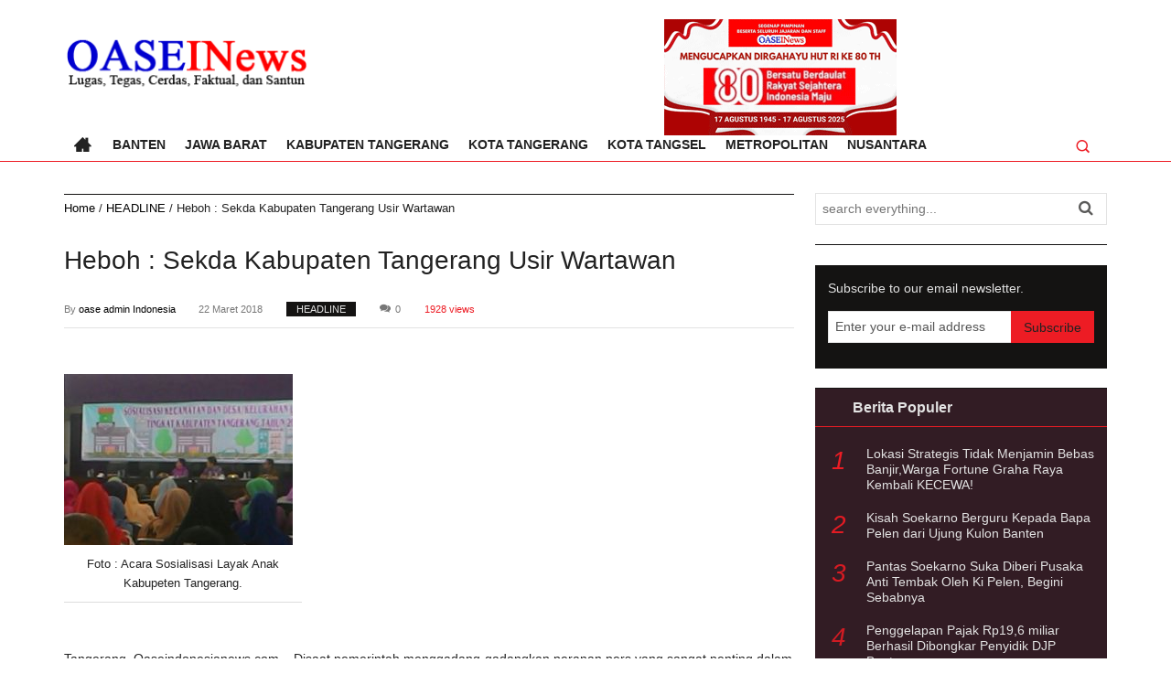

--- FILE ---
content_type: text/html; charset=UTF-8
request_url: https://oaseindonesianews.com/headline/heboh-sekda-kabupaten-tangerang-usir-wartawan/
body_size: 11436
content:
<!doctype html>

<!--[if lt IE 7]><html lang="id" class="no-js lt-ie9 lt-ie8 lt-ie7"><![endif]-->
<!--[if (IE 7)&!(IEMobile)]><html lang="id" class="no-js lt-ie9 lt-ie8"><![endif]-->
<!--[if (IE 8)&!(IEMobile)]><html lang="id" class="no-js lt-ie9"><![endif]-->
<!--[if gt IE 8]><!--> <html lang="id" class="no-js"><!--<![endif]-->

	<head>
		<meta charset="utf-8">

		
		<meta http-equiv="X-UA-Compatible" content="IE=edge,chrome=1">

		<title>Heboh : Sekda Kabupaten Tangerang Usir Wartawan | OaseIndonesiaNews</title>

		<meta name="HandheldFriendly" content="True">
		<meta name="MobileOptimized" content="320">
		<meta name="viewport" content="width=device-width, initial-scale=1.0"/>

		<link rel="apple-touch-icon" href="https://oaseindonesianews.com/wp-content/uploads/2017/04/OaseIcon.jpg">
		<link rel="icon" href="https://oaseindonesianews.com/wp-content/uploads/2017/04/OaseIcon.jpg">
		<!--[if IE]>
		<link rel="shortcut icon" href="https://oaseindonesianews.com/wp-content/uploads/2017/04/OaseIcon.jpg">
		<![endif]-->
				<meta name="msapplication-TileImage" content="https://oaseindonesianews.com/wp-content/uploads/2017/04/OaseIcon.jpg">
		<meta name="msapplication-TileColor" content="#ED1C24">

		<meta property="og:title" content="Heboh : Sekda Kabupaten Tangerang Usir Wartawan" />
		<meta property="og:image" content="https://oaseindonesianews.com/wp-content/uploads/2018/03/IMG-20180323-WA0002.jpg" />
		<meta property="og:site_name" content="OaseIndonesiaNews"/>
		<meta property="og:description" content="" />
		
		<link rel="pingback" href="https://oaseindonesianews.com/xmlrpc.php">
		<link href="//maxcdn.bootstrapcdn.com/font-awesome/4.2.0/css/font-awesome.min.css" rel="stylesheet">

		<meta name='robots' content='max-image-preview:large' />
<link rel="alternate" type="application/rss+xml" title="OaseIndonesiaNews &raquo; Feed" href="https://oaseindonesianews.com/feed/" />
<link rel="alternate" type="application/rss+xml" title="OaseIndonesiaNews &raquo; Umpan Komentar" href="https://oaseindonesianews.com/comments/feed/" />
<link rel="alternate" type="application/rss+xml" title="OaseIndonesiaNews &raquo; Heboh : Sekda Kabupaten Tangerang Usir Wartawan Umpan Komentar" href="https://oaseindonesianews.com/headline/heboh-sekda-kabupaten-tangerang-usir-wartawan/feed/" />
<script type="text/javascript">
window._wpemojiSettings = {"baseUrl":"https:\/\/s.w.org\/images\/core\/emoji\/14.0.0\/72x72\/","ext":".png","svgUrl":"https:\/\/s.w.org\/images\/core\/emoji\/14.0.0\/svg\/","svgExt":".svg","source":{"concatemoji":"https:\/\/oaseindonesianews.com\/wp-includes\/js\/wp-emoji-release.min.js"}};
/*! This file is auto-generated */
!function(e,a,t){var n,r,o,i=a.createElement("canvas"),p=i.getContext&&i.getContext("2d");function s(e,t){p.clearRect(0,0,i.width,i.height),p.fillText(e,0,0);e=i.toDataURL();return p.clearRect(0,0,i.width,i.height),p.fillText(t,0,0),e===i.toDataURL()}function c(e){var t=a.createElement("script");t.src=e,t.defer=t.type="text/javascript",a.getElementsByTagName("head")[0].appendChild(t)}for(o=Array("flag","emoji"),t.supports={everything:!0,everythingExceptFlag:!0},r=0;r<o.length;r++)t.supports[o[r]]=function(e){if(p&&p.fillText)switch(p.textBaseline="top",p.font="600 32px Arial",e){case"flag":return s("\ud83c\udff3\ufe0f\u200d\u26a7\ufe0f","\ud83c\udff3\ufe0f\u200b\u26a7\ufe0f")?!1:!s("\ud83c\uddfa\ud83c\uddf3","\ud83c\uddfa\u200b\ud83c\uddf3")&&!s("\ud83c\udff4\udb40\udc67\udb40\udc62\udb40\udc65\udb40\udc6e\udb40\udc67\udb40\udc7f","\ud83c\udff4\u200b\udb40\udc67\u200b\udb40\udc62\u200b\udb40\udc65\u200b\udb40\udc6e\u200b\udb40\udc67\u200b\udb40\udc7f");case"emoji":return!s("\ud83e\udef1\ud83c\udffb\u200d\ud83e\udef2\ud83c\udfff","\ud83e\udef1\ud83c\udffb\u200b\ud83e\udef2\ud83c\udfff")}return!1}(o[r]),t.supports.everything=t.supports.everything&&t.supports[o[r]],"flag"!==o[r]&&(t.supports.everythingExceptFlag=t.supports.everythingExceptFlag&&t.supports[o[r]]);t.supports.everythingExceptFlag=t.supports.everythingExceptFlag&&!t.supports.flag,t.DOMReady=!1,t.readyCallback=function(){t.DOMReady=!0},t.supports.everything||(n=function(){t.readyCallback()},a.addEventListener?(a.addEventListener("DOMContentLoaded",n,!1),e.addEventListener("load",n,!1)):(e.attachEvent("onload",n),a.attachEvent("onreadystatechange",function(){"complete"===a.readyState&&t.readyCallback()})),(e=t.source||{}).concatemoji?c(e.concatemoji):e.wpemoji&&e.twemoji&&(c(e.twemoji),c(e.wpemoji)))}(window,document,window._wpemojiSettings);
</script>
<style type="text/css">
img.wp-smiley,
img.emoji {
	display: inline !important;
	border: none !important;
	box-shadow: none !important;
	height: 1em !important;
	width: 1em !important;
	margin: 0 0.07em !important;
	vertical-align: -0.1em !important;
	background: none !important;
	padding: 0 !important;
}
</style>
	<link rel='stylesheet' id='wp-block-library-css' href='https://oaseindonesianews.com/wp-includes/css/dist/block-library/style.min.css' type='text/css' media='all' />
<link rel='stylesheet' id='classic-theme-styles-css' href='https://oaseindonesianews.com/wp-includes/css/classic-themes.min.css' type='text/css' media='all' />
<style id='global-styles-inline-css' type='text/css'>
body{--wp--preset--color--black: #000000;--wp--preset--color--cyan-bluish-gray: #abb8c3;--wp--preset--color--white: #ffffff;--wp--preset--color--pale-pink: #f78da7;--wp--preset--color--vivid-red: #cf2e2e;--wp--preset--color--luminous-vivid-orange: #ff6900;--wp--preset--color--luminous-vivid-amber: #fcb900;--wp--preset--color--light-green-cyan: #7bdcb5;--wp--preset--color--vivid-green-cyan: #00d084;--wp--preset--color--pale-cyan-blue: #8ed1fc;--wp--preset--color--vivid-cyan-blue: #0693e3;--wp--preset--color--vivid-purple: #9b51e0;--wp--preset--gradient--vivid-cyan-blue-to-vivid-purple: linear-gradient(135deg,rgba(6,147,227,1) 0%,rgb(155,81,224) 100%);--wp--preset--gradient--light-green-cyan-to-vivid-green-cyan: linear-gradient(135deg,rgb(122,220,180) 0%,rgb(0,208,130) 100%);--wp--preset--gradient--luminous-vivid-amber-to-luminous-vivid-orange: linear-gradient(135deg,rgba(252,185,0,1) 0%,rgba(255,105,0,1) 100%);--wp--preset--gradient--luminous-vivid-orange-to-vivid-red: linear-gradient(135deg,rgba(255,105,0,1) 0%,rgb(207,46,46) 100%);--wp--preset--gradient--very-light-gray-to-cyan-bluish-gray: linear-gradient(135deg,rgb(238,238,238) 0%,rgb(169,184,195) 100%);--wp--preset--gradient--cool-to-warm-spectrum: linear-gradient(135deg,rgb(74,234,220) 0%,rgb(151,120,209) 20%,rgb(207,42,186) 40%,rgb(238,44,130) 60%,rgb(251,105,98) 80%,rgb(254,248,76) 100%);--wp--preset--gradient--blush-light-purple: linear-gradient(135deg,rgb(255,206,236) 0%,rgb(152,150,240) 100%);--wp--preset--gradient--blush-bordeaux: linear-gradient(135deg,rgb(254,205,165) 0%,rgb(254,45,45) 50%,rgb(107,0,62) 100%);--wp--preset--gradient--luminous-dusk: linear-gradient(135deg,rgb(255,203,112) 0%,rgb(199,81,192) 50%,rgb(65,88,208) 100%);--wp--preset--gradient--pale-ocean: linear-gradient(135deg,rgb(255,245,203) 0%,rgb(182,227,212) 50%,rgb(51,167,181) 100%);--wp--preset--gradient--electric-grass: linear-gradient(135deg,rgb(202,248,128) 0%,rgb(113,206,126) 100%);--wp--preset--gradient--midnight: linear-gradient(135deg,rgb(2,3,129) 0%,rgb(40,116,252) 100%);--wp--preset--duotone--dark-grayscale: url('#wp-duotone-dark-grayscale');--wp--preset--duotone--grayscale: url('#wp-duotone-grayscale');--wp--preset--duotone--purple-yellow: url('#wp-duotone-purple-yellow');--wp--preset--duotone--blue-red: url('#wp-duotone-blue-red');--wp--preset--duotone--midnight: url('#wp-duotone-midnight');--wp--preset--duotone--magenta-yellow: url('#wp-duotone-magenta-yellow');--wp--preset--duotone--purple-green: url('#wp-duotone-purple-green');--wp--preset--duotone--blue-orange: url('#wp-duotone-blue-orange');--wp--preset--font-size--small: 13px;--wp--preset--font-size--medium: 20px;--wp--preset--font-size--large: 36px;--wp--preset--font-size--x-large: 42px;--wp--preset--spacing--20: 0.44rem;--wp--preset--spacing--30: 0.67rem;--wp--preset--spacing--40: 1rem;--wp--preset--spacing--50: 1.5rem;--wp--preset--spacing--60: 2.25rem;--wp--preset--spacing--70: 3.38rem;--wp--preset--spacing--80: 5.06rem;--wp--preset--shadow--natural: 6px 6px 9px rgba(0, 0, 0, 0.2);--wp--preset--shadow--deep: 12px 12px 50px rgba(0, 0, 0, 0.4);--wp--preset--shadow--sharp: 6px 6px 0px rgba(0, 0, 0, 0.2);--wp--preset--shadow--outlined: 6px 6px 0px -3px rgba(255, 255, 255, 1), 6px 6px rgba(0, 0, 0, 1);--wp--preset--shadow--crisp: 6px 6px 0px rgba(0, 0, 0, 1);}:where(.is-layout-flex){gap: 0.5em;}body .is-layout-flow > .alignleft{float: left;margin-inline-start: 0;margin-inline-end: 2em;}body .is-layout-flow > .alignright{float: right;margin-inline-start: 2em;margin-inline-end: 0;}body .is-layout-flow > .aligncenter{margin-left: auto !important;margin-right: auto !important;}body .is-layout-constrained > .alignleft{float: left;margin-inline-start: 0;margin-inline-end: 2em;}body .is-layout-constrained > .alignright{float: right;margin-inline-start: 2em;margin-inline-end: 0;}body .is-layout-constrained > .aligncenter{margin-left: auto !important;margin-right: auto !important;}body .is-layout-constrained > :where(:not(.alignleft):not(.alignright):not(.alignfull)){max-width: var(--wp--style--global--content-size);margin-left: auto !important;margin-right: auto !important;}body .is-layout-constrained > .alignwide{max-width: var(--wp--style--global--wide-size);}body .is-layout-flex{display: flex;}body .is-layout-flex{flex-wrap: wrap;align-items: center;}body .is-layout-flex > *{margin: 0;}:where(.wp-block-columns.is-layout-flex){gap: 2em;}.has-black-color{color: var(--wp--preset--color--black) !important;}.has-cyan-bluish-gray-color{color: var(--wp--preset--color--cyan-bluish-gray) !important;}.has-white-color{color: var(--wp--preset--color--white) !important;}.has-pale-pink-color{color: var(--wp--preset--color--pale-pink) !important;}.has-vivid-red-color{color: var(--wp--preset--color--vivid-red) !important;}.has-luminous-vivid-orange-color{color: var(--wp--preset--color--luminous-vivid-orange) !important;}.has-luminous-vivid-amber-color{color: var(--wp--preset--color--luminous-vivid-amber) !important;}.has-light-green-cyan-color{color: var(--wp--preset--color--light-green-cyan) !important;}.has-vivid-green-cyan-color{color: var(--wp--preset--color--vivid-green-cyan) !important;}.has-pale-cyan-blue-color{color: var(--wp--preset--color--pale-cyan-blue) !important;}.has-vivid-cyan-blue-color{color: var(--wp--preset--color--vivid-cyan-blue) !important;}.has-vivid-purple-color{color: var(--wp--preset--color--vivid-purple) !important;}.has-black-background-color{background-color: var(--wp--preset--color--black) !important;}.has-cyan-bluish-gray-background-color{background-color: var(--wp--preset--color--cyan-bluish-gray) !important;}.has-white-background-color{background-color: var(--wp--preset--color--white) !important;}.has-pale-pink-background-color{background-color: var(--wp--preset--color--pale-pink) !important;}.has-vivid-red-background-color{background-color: var(--wp--preset--color--vivid-red) !important;}.has-luminous-vivid-orange-background-color{background-color: var(--wp--preset--color--luminous-vivid-orange) !important;}.has-luminous-vivid-amber-background-color{background-color: var(--wp--preset--color--luminous-vivid-amber) !important;}.has-light-green-cyan-background-color{background-color: var(--wp--preset--color--light-green-cyan) !important;}.has-vivid-green-cyan-background-color{background-color: var(--wp--preset--color--vivid-green-cyan) !important;}.has-pale-cyan-blue-background-color{background-color: var(--wp--preset--color--pale-cyan-blue) !important;}.has-vivid-cyan-blue-background-color{background-color: var(--wp--preset--color--vivid-cyan-blue) !important;}.has-vivid-purple-background-color{background-color: var(--wp--preset--color--vivid-purple) !important;}.has-black-border-color{border-color: var(--wp--preset--color--black) !important;}.has-cyan-bluish-gray-border-color{border-color: var(--wp--preset--color--cyan-bluish-gray) !important;}.has-white-border-color{border-color: var(--wp--preset--color--white) !important;}.has-pale-pink-border-color{border-color: var(--wp--preset--color--pale-pink) !important;}.has-vivid-red-border-color{border-color: var(--wp--preset--color--vivid-red) !important;}.has-luminous-vivid-orange-border-color{border-color: var(--wp--preset--color--luminous-vivid-orange) !important;}.has-luminous-vivid-amber-border-color{border-color: var(--wp--preset--color--luminous-vivid-amber) !important;}.has-light-green-cyan-border-color{border-color: var(--wp--preset--color--light-green-cyan) !important;}.has-vivid-green-cyan-border-color{border-color: var(--wp--preset--color--vivid-green-cyan) !important;}.has-pale-cyan-blue-border-color{border-color: var(--wp--preset--color--pale-cyan-blue) !important;}.has-vivid-cyan-blue-border-color{border-color: var(--wp--preset--color--vivid-cyan-blue) !important;}.has-vivid-purple-border-color{border-color: var(--wp--preset--color--vivid-purple) !important;}.has-vivid-cyan-blue-to-vivid-purple-gradient-background{background: var(--wp--preset--gradient--vivid-cyan-blue-to-vivid-purple) !important;}.has-light-green-cyan-to-vivid-green-cyan-gradient-background{background: var(--wp--preset--gradient--light-green-cyan-to-vivid-green-cyan) !important;}.has-luminous-vivid-amber-to-luminous-vivid-orange-gradient-background{background: var(--wp--preset--gradient--luminous-vivid-amber-to-luminous-vivid-orange) !important;}.has-luminous-vivid-orange-to-vivid-red-gradient-background{background: var(--wp--preset--gradient--luminous-vivid-orange-to-vivid-red) !important;}.has-very-light-gray-to-cyan-bluish-gray-gradient-background{background: var(--wp--preset--gradient--very-light-gray-to-cyan-bluish-gray) !important;}.has-cool-to-warm-spectrum-gradient-background{background: var(--wp--preset--gradient--cool-to-warm-spectrum) !important;}.has-blush-light-purple-gradient-background{background: var(--wp--preset--gradient--blush-light-purple) !important;}.has-blush-bordeaux-gradient-background{background: var(--wp--preset--gradient--blush-bordeaux) !important;}.has-luminous-dusk-gradient-background{background: var(--wp--preset--gradient--luminous-dusk) !important;}.has-pale-ocean-gradient-background{background: var(--wp--preset--gradient--pale-ocean) !important;}.has-electric-grass-gradient-background{background: var(--wp--preset--gradient--electric-grass) !important;}.has-midnight-gradient-background{background: var(--wp--preset--gradient--midnight) !important;}.has-small-font-size{font-size: var(--wp--preset--font-size--small) !important;}.has-medium-font-size{font-size: var(--wp--preset--font-size--medium) !important;}.has-large-font-size{font-size: var(--wp--preset--font-size--large) !important;}.has-x-large-font-size{font-size: var(--wp--preset--font-size--x-large) !important;}
.wp-block-navigation a:where(:not(.wp-element-button)){color: inherit;}
:where(.wp-block-columns.is-layout-flex){gap: 2em;}
.wp-block-pullquote{font-size: 1.5em;line-height: 1.6;}
</style>
<link rel='stylesheet' id='all-libs-css' href='https://oaseindonesianews.com/wp-content/themes/korankoran/library/css/all.libs.css' type='text/css' media='all' />
<link rel='stylesheet' id='shortcodes-css' href='https://oaseindonesianews.com/wp-content/themes/korankoran/library/css/shortcodes.css' type='text/css' media='all' />
<link rel='stylesheet' id='korankoran-stylesheet-css' href='https://oaseindonesianews.com/wp-content/themes/korankoran/library/css/style.css' type='text/css' media='all' />
<!--[if lt IE 9]>
<link rel='stylesheet' id='korankoran-ie-only-css' href='https://oaseindonesianews.com/wp-content/themes/korankoran/library/css/ie.css' type='text/css' media='all' />
<![endif]-->
<script type='text/javascript' src='https://oaseindonesianews.com/wp-includes/js/jquery/jquery.min.js' id='jquery-core-js'></script>
<script type='text/javascript' src='https://oaseindonesianews.com/wp-includes/js/jquery/jquery-migrate.min.js' id='jquery-migrate-js'></script>
<script type='text/javascript' src='https://oaseindonesianews.com/wp-content/themes/korankoran/library/js/libs/modernizr.custom.min.js' id='korankoran-modernizr-js'></script>
<link rel="https://api.w.org/" href="https://oaseindonesianews.com/wp-json/" /><link rel="alternate" type="application/json" href="https://oaseindonesianews.com/wp-json/wp/v2/posts/1139" /><link rel="canonical" href="https://oaseindonesianews.com/headline/heboh-sekda-kabupaten-tangerang-usir-wartawan/" />
<link rel='shortlink' href='https://oaseindonesianews.com/?p=1139' />
<link rel="alternate" type="application/json+oembed" href="https://oaseindonesianews.com/wp-json/oembed/1.0/embed?url=https%3A%2F%2Foaseindonesianews.com%2Fheadline%2Fheboh-sekda-kabupaten-tangerang-usir-wartawan%2F" />
<link rel="alternate" type="text/xml+oembed" href="https://oaseindonesianews.com/wp-json/oembed/1.0/embed?url=https%3A%2F%2Foaseindonesianews.com%2Fheadline%2Fheboh-sekda-kabupaten-tangerang-usir-wartawan%2F&#038;format=xml" />
<script type="text/javascript">var themedir="https://oaseindonesianews.com/wp-content/themes/korankoran",mco="7";</script>
<script>
  (function(i,s,o,g,r,a,m){i['GoogleAnalyticsObject']=r;i[r]=i[r]||function(){
  (i[r].q=i[r].q||[]).push(arguments)},i[r].l=1*new Date();a=s.createElement(o),
  m=s.getElementsByTagName(o)[0];a.async=1;a.src=g;m.parentNode.insertBefore(a,m)
  })(window,document,'script','https://www.google-analytics.com/analytics.js','ga');

  ga('create', 'UA-96837666-1', 'auto');
  ga('send', 'pageview');

</script>

<script async src="//pagead2.googlesyndication.com/pagead/js/adsbygoogle.js"></script>
<script>
  (adsbygoogle = window.adsbygoogle || []).push({
    google_ad_client: "ca-pub-2817698167683609",
    enable_page_level_ads: true
  });
</script>

<!-- Google tag (gtag.js) -->
<script async src="https://www.googletagmanager.com/gtag/js?id=G-BX8H207EYR"></script>
<script>
  window.dataLayer = window.dataLayer || [];
  function gtag(){dataLayer.push(arguments);}
  gtag('js', new Date());

  gtag('config', 'G-BX8H207EYR');
</script><style type="text/css">#container{background-color:#fff;}.header,.menu-box.fixed,.sf-menu .sf-mega,.nav li ul.sub-menu li a:hover,.menu-box .main-search,.middlesection,.footer,.main-search form .button:hover,.nav li ul.sub-menu li a,.nav li ul.children li a,.Iamslider,.popularnews h3,.newhead-nav ul li a,.kategori-meta a,.image-nav span a,.tags a,.the-author,.myKhead span:hover,.child-categories li:hover,.skrbesar-rss,.skaB-rss,.sk3K-rss,.arsip-rss,.skBS-rss,.myKhead-nav i,.slide-imgcat:hover,.Ktabs ul li.selected a,.pagination a,.pagination span,.widget .feedburner-box,.owltabs li a,.widget .tagcloud a,.widget-popular-news,.widget-kcategories ul li a:hover,#back-top,.mp-level,.sharrre .box{background-color:#141312;}.Khead,.artikel-terkaitGrid .judul-artik,.artikel-terkaitList .judul-artik,.judul-widget,.innerHead,.single-content .breadcrumbs,.search-content .breadcrumbs,.nothing-content .breadcrumbs,.thePage .breadcrumbs,.imagebox .breadcrumbs{border-color:#141312;}a{color:#000000;}a:hover{color:#ED1C24;}a:active{color:#eaeaea;}body{font-family:Arial, Helvetica, sans-serif,Arial, Helvetica, sans-serif;font-weight:400;font-style:normal;color:#222;font-size:14px;}.middlesection {    background-color: #f8f9fa;}.middlesection-box ol li a {    color: #141312;}/*.d3 {    width: 100%;}*/.nav li a {    border-bottom: 0;    color: #222;}.blue-btn, .comment-reply-link, #submit, .blue-btn:hover, .comment-reply-link:hover, #submit:hover, .blue-btn:focus, .comment-reply-link:focus, #submit:focus, .logo a, .main-search form .button, .nav li a, .main-nav ul li.menu-item-home a:before, .main-nav ul li.menu-item-home a:hover:before, .sliderArt h2, .latestnews h3, .popularnews h3, .newhead-nav ul li a, .image-nav span a, .nama-author, .nama-author a, .tentang-author,  #bigtop-three .master .boxlist-title, .child-categories li a, .skrbesar-rss i, .skaB-rss i, .sk3K-rss i, .arsip-rss i, .skBS-rss i, .myKhead-nav i, .slide-imgcat a, #bigtop-img .master .boxlist-title, .Ktabs ul li a:hover, .Ktabs ul li.selected a, .pagination a, .pagination span, .pagination a:hover, .pagination a:focus, .pagination span:hover, .pagination span:focus, .pagination .next:hover, .pagination .prev:hover, .feedburner-subscribe, .widget-popular-news ul li a:hover, .images-slider-widget .widget-title, .imagesliderWidget .owl-controls .owl-buttons div.owl-prev:before, .imagesliderWidget .owl-controls .owl-buttons div.owl-next:before, .widget-counter ul li [class^=icon-], #back-top:hover, #back-top a i, .mp-back, .sharrre .left, .sharrre .middle, .sharrre .middle a {    color:  #222;}.Khead {    margin-bottom: 1em;    border-top: 1px solid #141312;}.myKhead span{color:  white;}.cathome-title, .judul-artik, .judul-arsip {    font-size: 1.1em;    height: 28px;    line-height: 2em;    font-weight: 800;    color: #141312;}.Iamslider{  background-color: #321c24;}.footer, .widget-popular-news{  background-color:#321c24;}.header{background-color:white;}.popularnews h3,.newhead-nav ul li a,.skrbesar-rss i,.sk3K-rss i,.arsip-rss i,.Ktabs ul li.selected a,#back-top a i,.sharrre .left,.images-slider-widget .widget-title,.sliderArt h2{color:white;}.menu-trigger:before {    position: absolute;    top: 2px;    left: 0;    width: 40px;    height: 4px;    background: #222;    box-shadow: 0 4px transparent, 0 10px #222, 0 12px transparent, 0 20px #222;    content: \'\';}.mp-menu .mp-level ul li.current-menu-item a {    background: transparent;    color: white;}.mp-menu .nav li [class*=\"icon-\"] {    display: block!important;    width: 100%;    color: white;}.menu-box.fixed{    background-color: #f8f9fa;}.main-nav ul li a {    font-weight: 800;}.judul-widget {    border-top: 1px solid #141312;    margin-bottom: 0.75em;    margin-top: 0;    font-weight: 800;    font-size: 16px;    padding: 5px 0;}.sliderArt h2 {    padding-left: 5px;    font-size: 18px;    font-weight: 600;    display: inline-block;    line-height: 1.1em;    height: 64px;    padding-right: 5px;    padding-top: 2px;    padding-bottom: 10px;}.judul-artikel-terkini {    font-size: 0.9599em;    padding-bottom: 1em;    font-weight: 300;    overflow: hidden;    height: 55px;}.latestnews, .popularnews {    border: 1px solid #ED1C24;    padding: 0 1em;    min-height: 1050px;}#wp-admin-bar-wp-logo{display:none;}.mp-menu ul li >a{color:white;}footer nav {    padding: 0.5em;    border-bottom: 1px solid #ED1C24;    background-color: #ed1c24;}</style>

	</head>

	<body class="post-template-default single single-post postid-1139 single-format-standard">
		
		<div id="container" class="container ">
			<div class="mp-pusher" id="mp-pusher">

				<div class="scroller">
					<div class="scroller-inner">
						<header class="header" role="banner">
							<div id="inner-header" class="inner-header cf">
								<nav class="top-nav"></nav>
								<div class="wrap cf">
									<div id="mobileHead" class="mobile-head">
										<a href="#" id="trigger" class="menu-trigger hide"></a>
										<div id="logo" class="logo t3 d3 fc">
											<a class="h1" href="https://oaseindonesianews.com/" title="OaseIndonesiaNews" rel="home"><img src="https://oaseindonesianews.com/wp-content/uploads/2017/06/newLogoDesain.png" alt="OaseIndonesiaNews"></a>																					</div>
									</div>
																													<div class="header-ads mf tlf t9 d9 lc">
											<a title="banner" href="https://oaseindonesianews.com/kabupaten-tangerang/kami-segenap-keluarga-besar-pimpinan-beserta-jajaran-beserta-staf-oaseindonesianews-com-oase-i-news-com-mengucapkan-selamat-hari-ulang-tahun-republik-indonesia-hut-ri-yang-ke-78-tahun-17-a/">
												<img src="https://oaseindonesianews.com/wp-content/uploads/2025/08/Hut-RI-80-Header.gif">
											</a>
										</div>
																											</div>
								<div id="haheader" class="menu-box sticky-menu">
									<div class="wrap">
										<nav class="main-nav" role="navigation">
											<ul id="menu-main-menu" class="nav cf sf-menu sf-arrows"><li id="menu-item-17" class="menu-item  menu-item-type-custom  menu-item-object-custom  menu-item-home"><a href="http://oaseindonesianews.com/">Beranda</a></li>
<li id="menu-item-5" class="menu-item  menu-item-type-taxonomy  menu-item-object-category"><a href="https://oaseindonesianews.com/category/uncategorized/banten/">BANTEN</a></li>
<li id="menu-item-6" class="menu-item  menu-item-type-taxonomy  menu-item-object-category"><a href="https://oaseindonesianews.com/category/jawa-barat/">JAWA BARAT</a></li>
<li id="menu-item-7" class="menu-item  menu-item-type-taxonomy  menu-item-object-category"><a href="https://oaseindonesianews.com/category/kabupaten-tangerang/">KABUPATEN TANGERANG</a></li>
<li id="menu-item-8" class="menu-item  menu-item-type-taxonomy  menu-item-object-category"><a href="https://oaseindonesianews.com/category/kota-tangerang/">KOTA TANGERANG</a></li>
<li id="menu-item-9" class="menu-item  menu-item-type-taxonomy  menu-item-object-category"><a href="https://oaseindonesianews.com/category/kota-tangsel/">KOTA TANGSEL</a></li>
<li id="menu-item-10" class="menu-item  menu-item-type-taxonomy  menu-item-object-category"><a href="https://oaseindonesianews.com/category/metropolitan/">METROPOLITAN</a></li>
<li id="menu-item-11" class="menu-item  menu-item-type-taxonomy  menu-item-object-category"><a href="https://oaseindonesianews.com/category/nusantara/">NUSANTARA</a></li>
</ul>										</nav>
										<i class="icon-search"></i>
									</div>
									<div class="main-search">
										<form role="search" method="get" id="searchform" action="https://oaseindonesianews.com/" >
	<label class="screen-reader-text" for="s"></label>
	<input type="text" value="" name="s" id="s" placeholder="search everything..." />
	<input type="submit" id="searchsubmit" class="button" value="Cari" />
	</form>									</div>
								</div>
							</div>
						</header>
	<div id="content" class="wrap">
		<div id="inner-content" class="single cf">
			<div id="main" class="mf tlf t8 xd8 fc cf" role="main">
								<section class="single-content mf tl8 t8 df fc">
					<div id="breadcrumbs" class="breadcrumbs"><div class="innerbreadcrumbs" xmlns:v="http://rdf.data-vocabulary.org/#"><a href="https://oaseindonesianews.com/"  rel="v:url" property="v:title">Home</a> / <span typeof="v:Breadcrumb"><a rel="v:url" property="v:title" href="https://oaseindonesianews.com/category/headline/">HEADLINE</a></span> / <span class="current">Heboh : Sekda Kabupaten Tangerang Usir Wartawan</span></div></div>

											
	<article id="post-1139" class="cf post-1139 post type-post status-publish format-standard has-post-thumbnail category-headline khentry" role="article" itemscope itemtype="http://schema.org/Article">

		<header class="artikel-head">

			
			<h1 class="h2 judSingle" itemprop="name">Heboh : Sekda Kabupaten Tangerang Usir Wartawan</h1>

				<div class="masukin-meta">
		<span class="byline">
			By <span class="author"><a class="url fn" href="https://oaseindonesianews.com/author/oaseadmin/" title="Pos-pos oleh oase admin Indonesia" rel="author">oase admin Indonesia</a></span> <time class="updated" itemprop="datePublished" datetime="2018-03-22">22 Maret 2018</time>			<span class="kategori-meta"><a href="https://oaseindonesianews.com/category/headline/" rel="category tag">HEADLINE</a></span>			<span class="comment-count"><i class="icon-comments"></i><a href="https://oaseindonesianews.com/headline/heboh-sekda-kabupaten-tangerang-usir-wartawan/#respond">0</a></span>
			<span class="view-count">1928 views</span>
		</span>
	</div>

											<div class="singletop-ads">
					<a title="banner" href="http://oaseindonesianews.com">
						<img src="">
					</a>
				</div>
							
		</header>

		<section class="masukin-konten" itemprop="articleBody">
		  <div id="m1718" class="mail-message expanded">
<div class="mail-message-content collapsible zoom-normal mail-show-images ">
<div class="clear">
<div dir="auto">
<div dir="auto">
<div id="attachment_1140" style="width: 260px" class="wp-caption alignnone"><a href="http://oaseindonesianews.com/headline/heboh-sekda-kabupaten-tangerang-usir-wartawan/attachment/img-20180323-wa0002/" rel="attachment wp-att-1140"><img aria-describedby="caption-attachment-1140" decoding="async" class="size-medium wp-image-1140" src="http://oaseindonesianews.com/wp-content/uploads/2018/03/IMG-20180323-WA0002-250x187.jpg" alt="" width="250" height="187" /></a><p id="caption-attachment-1140" class="wp-caption-text">Foto : Acara Sosialisasi Layak Anak Kabupeten Tangerang.</p></div>
</div>
<p>&nbsp;</p>
<div dir="auto">Tangerang, <strong>Oaseindonesianews.com</strong> &#8211; Disaat pemerintah menggadang-gadangkan peranan pers yang sangat penting dalam memerangi hoax dan ujaran kebencian, terjadi hal yang ironis menimpa seorang wartawan di sebuah media. Yang dipaksa keluar ruangan oleh Sekda Kabupaten Tangerang. Drs. H. Moch. Maesyal Rasyid, M.Si.</div>
<div dir="auto"></div>
<div dir="auto">Kejadian yang menyakitkan hati Insan Pers ini bermula ketika seorang wartawan dari media metropol bernama Haryadi sedang meliput sosialisasi Kabupaten Layak Anak di GSG Kabupaten Tangerang, Kamis, (22/3/18).</div>
<div dir="auto"></div>
<div dir="auto">Dari awal acara ketika pemateri dari Kantor Kementrian Pemberdayaan Anak dan Perempuan, ibu Yanti, wartawan bernama Haryadi sedang mengabadikan kegiatan sosialisasi tersebut dan panitia tidak ada yang melarang.</div>
<div dir="auto"></div>
<div dir="auto">Namun, ketika Sekda Rudi Maesyal yang tiba belakangan dan mendapat giliran untuk menyampaikan arahan mewakili Bupati Tangerang, menurut haryadi, ia sangat antusias dan tidak mau kehilangan moment terhadap pejabat yang sangat dikagumi nya, mantan pemain sepak bola Persikota Tangerang yang kini sudah menjadi Sekda.</div>
<div dir="auto"></div>
<div dir="auto">&#8220;Saya langsung ke depan sebelum beliau membacakan</div>
<div dir="auto">Pesan bupati, namun saya tunggu pesan tersebut belum juga dibacakan. Sehingga saya menunggu cukup lama untuk mendapatkan pesan Pak Bupati,&#8221; jelas Haryadi.</div>
<div dir="auto"></div>
<div dir="auto">Pada sambutannya, Sekda banyak bercanda, padahal untuk mendapatkan intisari berita cukup 5 menit saja. Karena belum juga mendapat intisari berita Haryadi masih tetap bertahan di barisan paling depan.</div>
<div dir="auto"></div>
<div dir="auto">Entah apa alasan Sekda kemudian mengalihkan perhatian peserta sosialisasi dengan menunjuk kepada Haryadi dengan mengatakan siapa orang di depan ini.</div>
<div dir="auto"></div>
<div dir="auto">&#8220;Hal tersebut sangat mengagetkan saya, tentunya malu yang luar biasa didepan camat dan para kades harus digiring keluar oleh ajudan Pak Sekda,&#8221; ringkas Haryadi.</div>
<div dir="auto"></div>
<div dir="auto">Atas kejadian ini Haryadi berharap agar Sekda tidak lagi mempermalukan wartawan di depan umum, karena selain melanggar UU no 40 tahun 1999 tentang Pers, Sekda juga bisa terjerat pasal penghinaan, pencemaran nama baik, dan perbuatan mempermalukan orang lain di depan umum.</div>
<div dir="auto"></div>
<div dir="auto">&#8220;Harapan  saya beliau bersedia meminta maaf walaupun saya hanya rakyat biasa, namun wartawan lain akan mengalami hal serupa jika semua pejabat bersikap seperti itu,&#8221; katanya.</div>
<div dir="auto"></div>
<div dir="auto">Untuk sementara persoalan ini belum di serahkan kepada penegak hukum, masih sedang di bahas di LBH dan organisasi profesi wartawan.</div>
<div dir="auto"></div>
<div dir="auto">&#8220;Masih menunggu niat baik Pak Sekda&#8221; tandas Haryadi mengakhiri keterangannya. (***)</div>
<div dir="auto"></div>
<div dir="auto">Editor : Kosasih</div>
</div>
</div>
</div>
<div class="mail-message-footer spacer collapsible"></div>
</div>
		</section>

		<footer class="artikel-footer">
			
			<div class="tagsocial cf">
								<div class="sharebox">
					
	<div id="shareit" data-url="https://oaseindonesianews.com/headline/heboh-sekda-kabupaten-tangerang-usir-wartawan/" data-text="Heboh : Sekda Kabupaten Tangerang Usir Wartawan"></div>

				</div>
			</div>

			
			<div class="naviArtikel cf">
								<div class="mf tl6 t6 d6 fc">
					<div class="previous">Previous Article</div>
					<a href="https://oaseindonesianews.com/kabupaten-tangerang/hari-pertama-plt-camat-pagedangan-ahmad-taufik-langsung-rapat-internal/" rel="prev">Hari Pertama Plt Camat Pagedangan Ahmad Taufik Langsung Rapat Internal</a>				</div>
				
								<div class="mf tl6 t6 d6 lc">
					<div class="next">Next Article</div>
										<a href="https://oaseindonesianews.com/kabupaten-tangerang/drs-h-ahamad-taufik-m-si-gelar-silaturahmi-perkenalan-plt-camat-pagedangan/" rel="next">Drs. H. Ahamad Taufik M.Si., Gelar Silaturahmi &#038; Perkenalan Plt Camat Pagedangan</a>				</div>
							</div>
		</footer>
	</article>
										
				</section>

				
															<aside id="artikel-terkait" class="artikel-terkaitGrid cf"><h3 class="judul-artik cf">Related Posts</h3><ul></ul></aside>													

  
	  	<div id="respond" class="comment-respond">
		<h3 id="reply-title" class="comment-reply-title">Tinggalkan Balasan <small><a rel="nofollow" id="cancel-comment-reply-link" href="/headline/heboh-sekda-kabupaten-tangerang-usir-wartawan/#respond" style="display:none;">Batalkan balasan</a></small></h3><form action="https://oaseindonesianews.com/wp-comments-post.php" method="post" id="commentform" class="comment-form" novalidate><p class="comment-notes"><span id="email-notes">Alamat email Anda tidak akan dipublikasikan.</span> <span class="required-field-message">Ruas yang wajib ditandai <span class="required">*</span></span></p><p class="comment-form-comment"><label for="comment">Komentar <span class="required">*</span></label> <textarea id="comment" name="comment" cols="45" rows="8" maxlength="65525" required></textarea></p><p class="comment-form-author"><label for="author">Nama <span class="required">*</span></label> <input id="author" name="author" type="text" value="" size="30" maxlength="245" autocomplete="name" required /></p>
<p class="comment-form-email"><label for="email">Email <span class="required">*</span></label> <input id="email" name="email" type="email" value="" size="30" maxlength="100" aria-describedby="email-notes" autocomplete="email" required /></p>
<p class="comment-form-url"><label for="url">Situs Web</label> <input id="url" name="url" type="url" value="" size="30" maxlength="200" autocomplete="url" /></p>
<p class="form-submit"><input name="submit" type="submit" id="submit" class="submit" value="Kirim Komentar" /> <input type='hidden' name='comment_post_ID' value='1139' id='comment_post_ID' />
<input type='hidden' name='comment_parent' id='comment_parent' value='0' />
</p></form>	</div><!-- #respond -->
	




    </section>




			</div>
				<aside id="sidebar" class="sidebar mf tlf t4 xd4 lc cf" role="complementary">
	<div id="search-2" class=" widget widget_search"><form role="search" method="get" id="searchform" action="https://oaseindonesianews.com/" >
	<label class="screen-reader-text" for="s"></label>
	<input type="text" value="" name="s" id="s" placeholder="search everything..." />
	<input type="submit" id="searchsubmit" class="button" value="Cari" />
	</form></div><div id="widget-feedburner-2" class=" widget widget-feedburner"><h4 class="judul-widget"></h4><div class="feedburner-box">
		<p>Subscribe to our email newsletter.</p>			<div class="cf">
				<form class="feedburner-input" action="http://feedburner.google.com/fb/a/mailverify" method="post" target="popupwindow" onsubmit="window.open('http://feedburner.google.com/fb/a/mailverify?uri=', 'popupwindow', 'scrollbars=yes,width=550,height=520');return true">
					<input class="feedburner-email" type="text" name="email" value="Enter your e-mail address" onfocus="if (this.value == 'Enter your e-mail address') {this.value = '';}" onblur="if (this.value == '') {this.value = 'Enter your e-mail address';}">
					<input type="hidden" value="" name="uri">
					<input type="hidden" name="loc" value="en_US">
					<input class="feedburner-subscribe" type="submit" name="submit" value="Subscribe">
				</form>
			</div>
		</div>
		</div><div id="widget-popular-news-4" class=" widget widget-popular-news cf"><h4 class="judul-widget">Berita Populer</h4><ul><li>
				<span>1</span>
				<a href="https://oaseindonesianews.com/uncategorized/banten/lokasi-strategis-tidak-menjamin-bebas-banjirwarga-fortune-graha-raya-kembali-kecewa/" title="Lokasi Strategis Tidak Menjamin Bebas Banjir,Warga Fortune Graha Raya Kembali  KECEWA!" rel="bookmark">
					Lokasi Strategis Tidak Menjamin Bebas Banjir,Warga Fortune Graha Raya Kembali  KECEWA!				</a>
			</li><li>
				<span>2</span>
				<a href="https://oaseindonesianews.com/uncategorized/banten/kisah-soekarno-berguru-kepada-bapa-pelen-dari-ujung-kulon-banten/" title="Kisah Soekarno Berguru Kepada Bapa Pelen dari Ujung Kulon Banten" rel="bookmark">
					Kisah Soekarno Berguru Kepada Bapa Pelen dari Ujung Kulon Banten				</a>
			</li><li>
				<span>3</span>
				<a href="https://oaseindonesianews.com/uncategorized/banten/pantas-soekarno-suka-diberi-pusaka-anti-tembak-oleh-ki-pelen-begini-kisahnya/" title="Pantas Soekarno Suka Diberi Pusaka Anti Tembak Oleh Ki Pelen, Begini Sebabnya" rel="bookmark">
					Pantas Soekarno Suka Diberi Pusaka Anti Tembak Oleh Ki Pelen, Begini Sebabnya				</a>
			</li><li>
				<span>4</span>
				<a href="https://oaseindonesianews.com/uncategorized/banten/penggelapan-pajak-rp196-miliar-berhasil-dibongkar-penyidik-djp-banten/" title="Penggelapan Pajak Rp19,6 miliar Berhasil Dibongkar Penyidik DJP Banten" rel="bookmark">
					Penggelapan Pajak Rp19,6 miliar Berhasil Dibongkar Penyidik DJP Banten				</a>
			</li><li>
				<span>5</span>
				<a href="https://oaseindonesianews.com/uncategorized/banten/para-anggota-fkktn-provinsi-banten-mendapat-piagam-penghargaan-dari-koran-suara-jakarta/" title="Para Anggota FKKTN Provinsi Banten Mendapat Piagam Penghargaan dari Koran Suara Jakarta" rel="bookmark">
					Para Anggota FKKTN Provinsi Banten Mendapat Piagam Penghargaan dari Koran Suara Jakarta				</a>
			</li></ul></div><div id="ads-widget-6" class=" widget ads-widget cf"><h4 class="judul-widget">Advertisement</h4><div class="ads-300x250">
			<div class="cf"><img src="http://oaseindonesianews.com/wp-content/uploads/2017/04/Advertising_DPRDTangerang.gif">
<br>
<br>
<script async src="https://pagead2.googlesyndication.com/pagead/js/adsbygoogle.js?client=ca-pub-2817698167683609"
     crossorigin="anonymous"></script>
<!-- BannerOaseIndonesiaNews -->
<ins class="adsbygoogle"
     style="display:block"
     data-ad-client="ca-pub-2817698167683609"
     data-ad-slot="2379649081"
     data-ad-format="auto"
     data-full-width-responsive="true"></ins>
<script>
     (adsbygoogle = window.adsbygoogle || []).push({});
</script></div>			</div></div>	</aside>
		</div>
	</div>
						<footer class="footer" role="contentinfo">
							<nav id="footer-nav"><ul id="menu-footer-menu" class="nav footer-nav wrap cf"><li id="menu-item-16" class="menu-item menu-item-type-post_type menu-item-object-page menu-item-16"><a href="https://oaseindonesianews.com/redaksi/">Redaksi</a></li>
</ul></nav>
							<aside id="inner-footer" class="wrap cf">
									<aside id="sidebar-footer" class="sidebar sidebar-footer cf" role="complementary">
					<div id="text-3" class=" widget widget_text mf tlf t3 d3">			<div class="textwidget"></div>
		</div>			</aside>
								<p class="copyright cf">&copy; 2026 OaseIndonesiaNews. All Rights Reserved. <span><!-- Designed by OaseIndonesiaNews. --></span></p>
							</aside>
						</footer>
					</div>
				</div>

				<nav id="mp-menu" class="mp-menu">
					<form role="search" method="get" id="searchform" action="https://oaseindonesianews.com/" >
	<label class="screen-reader-text" for="s"></label>
	<input type="text" value="" name="s" id="s" placeholder="search everything..." />
	<input type="submit" id="searchsubmit" class="button" value="Cari" />
	</form>					<div class="menu mp-level cf"><h2 class="icon icon-display">Menu</h2><ul id="menu-mobile-menu" class="nav cf"><li id="nav-menu-item-69" class="icon  main-menu-item  menu-item-even menu-item-depth-0 menu-item menu-item-type-custom menu-item-object-custom menu-item-home"><a href="http://oaseindonesianews.com/" class="icon icon-video22 menu-link main-menu-link">Beranda</a><li id="nav-menu-item-70" class="icon  main-menu-item  menu-item-even menu-item-depth-0 menu-item menu-item-type-taxonomy menu-item-object-category"><a href="https://oaseindonesianews.com/category/uncategorized/banten/" class="icon icon-video22 menu-link main-menu-link">BANTEN</a><li id="nav-menu-item-71" class="icon  main-menu-item  menu-item-even menu-item-depth-0 menu-item menu-item-type-taxonomy menu-item-object-category"><a href="https://oaseindonesianews.com/category/jawa-barat/" class="icon icon-video22 menu-link main-menu-link">JAWA BARAT</a><li id="nav-menu-item-72" class="icon  main-menu-item  menu-item-even menu-item-depth-0 menu-item menu-item-type-taxonomy menu-item-object-category"><a href="https://oaseindonesianews.com/category/kabupaten-tangerang/" class="icon icon-video22 menu-link main-menu-link">KABUPATEN TANGERANG</a><li id="nav-menu-item-73" class="icon  main-menu-item  menu-item-even menu-item-depth-0 menu-item menu-item-type-taxonomy menu-item-object-category"><a href="https://oaseindonesianews.com/category/kota-tangerang/" class="icon icon-video22 menu-link main-menu-link">KOTA TANGERANG</a><li id="nav-menu-item-74" class="icon  main-menu-item  menu-item-even menu-item-depth-0 menu-item menu-item-type-taxonomy menu-item-object-category"><a href="https://oaseindonesianews.com/category/kota-tangsel/" class="icon icon-video22 menu-link main-menu-link">KOTA TANGSEL</a><li id="nav-menu-item-75" class="icon  main-menu-item  menu-item-even menu-item-depth-0 menu-item menu-item-type-taxonomy menu-item-object-category"><a href="https://oaseindonesianews.com/category/metropolitan/" class="icon icon-video22 menu-link main-menu-link">METROPOLITAN</a><li id="nav-menu-item-76" class="icon  main-menu-item  menu-item-even menu-item-depth-0 menu-item menu-item-type-taxonomy menu-item-object-category"><a href="https://oaseindonesianews.com/category/nusantara/" class="icon icon-video22 menu-link main-menu-link">NUSANTARA</a><li id="nav-menu-item-77" class="icon  main-menu-item  menu-item-even menu-item-depth-0 menu-item menu-item-type-post_type menu-item-object-page"><a href="https://oaseindonesianews.com/redaksi/" class="icon icon-video22 menu-link main-menu-link">Redaksi</a></ul></div>				</nav>
			</div>
		</div>

		<script type='text/javascript' src='https://oaseindonesianews.com/wp-includes/js/comment-reply.min.js' id='comment-reply-js'></script>
<script type='text/javascript' src='https://oaseindonesianews.com/wp-content/themes/korankoran/library/js/all.libs.js' id='all-libs-js'></script>
<script type='text/javascript' id='korankoran-js-extra'>
/* <![CDATA[ */
var koran2 = {"url":"https:\/\/oaseindonesianews.com\/wp-admin\/admin-ajax.php","nonce":"edf04ba119"};
/* ]]> */
</script>
<script type='text/javascript' src='https://oaseindonesianews.com/wp-content/themes/korankoran/library/js/korankoran.js' id='korankoran-js'></script>
<a id="kmodal" href="#kmodalbox" rel="prettyPhoto"></a>
		<div style="display:none;" id="kmodalbox">
					<a href="http://oaseindonesianews.com" title="">
			<img src="https://oaseindonesianews.com/wp-content/uploads/2017/04/LogoModalPopUp.jpg" alt="">
			</a>
		
		</div>
				<p id="back-top">
			<a href="#top"><span><i class="icon-up"></i></span></a>
		</p>

		<script>
			new mlPushMenu( document.getElementById( 'mp-menu' ), document.getElementById( 'trigger' ), {
				type : 'cover'
			} );
		</script>

	</body>

</html> <!-- Happy Ending! -->


<!-- Page supported by LiteSpeed Cache 6.3.0.1 on 2026-01-31 07:37:41 -->

--- FILE ---
content_type: text/html; charset=utf-8
request_url: https://www.google.com/recaptcha/api2/aframe
body_size: 269
content:
<!DOCTYPE HTML><html><head><meta http-equiv="content-type" content="text/html; charset=UTF-8"></head><body><script nonce="3YJ9DnY2wFZZUx10b6X1iQ">/** Anti-fraud and anti-abuse applications only. See google.com/recaptcha */ try{var clients={'sodar':'https://pagead2.googlesyndication.com/pagead/sodar?'};window.addEventListener("message",function(a){try{if(a.source===window.parent){var b=JSON.parse(a.data);var c=clients[b['id']];if(c){var d=document.createElement('img');d.src=c+b['params']+'&rc='+(localStorage.getItem("rc::a")?sessionStorage.getItem("rc::b"):"");window.document.body.appendChild(d);sessionStorage.setItem("rc::e",parseInt(sessionStorage.getItem("rc::e")||0)+1);localStorage.setItem("rc::h",'1769819866485');}}}catch(b){}});window.parent.postMessage("_grecaptcha_ready", "*");}catch(b){}</script></body></html>